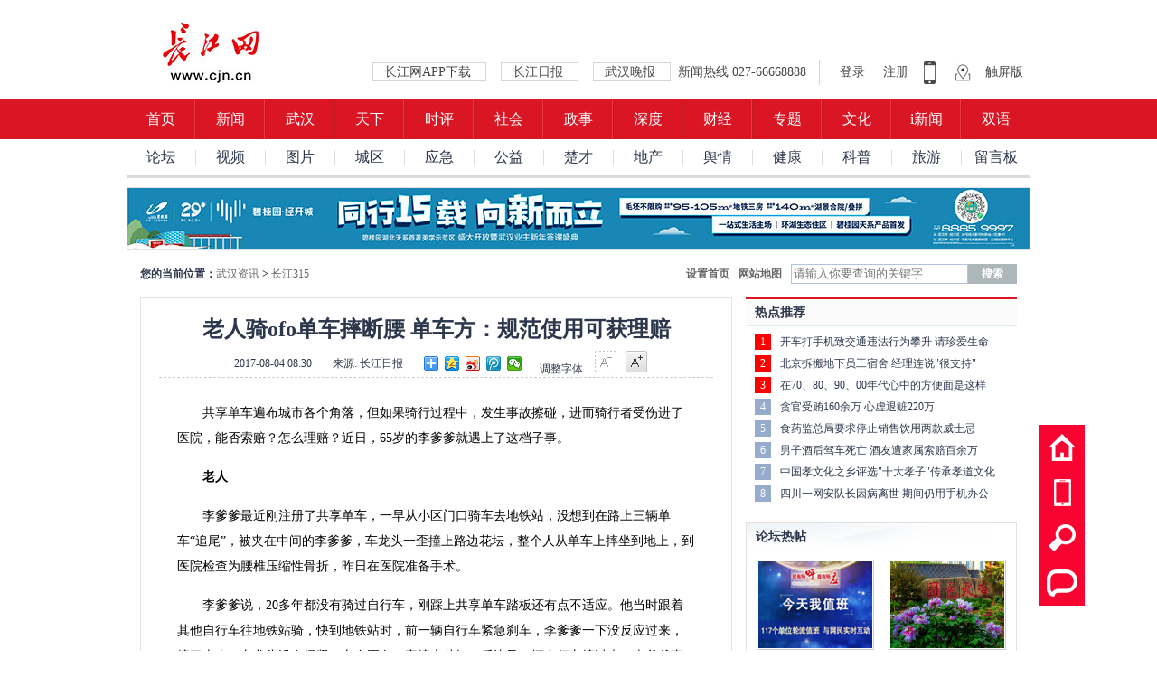

--- FILE ---
content_type: text/html
request_url: http://zx.cjn.cn/cj315/201708/t3047078.htm
body_size: 14106
content:
<!doctype html>
<html>
<head>
<meta charset="utf-8">
<title>老人骑ofo单车摔断腰 单车方：规范使用可获理赔_长江315_武汉资讯_长江网_cjn.cn</title>
<META NAME="Keywords" CONTENT="" />
<META NAME="Description" CONTENT="老人骑ofo单车摔断腰 单车方：规范使用可获理赔 共享单车遍布城市各个角落，但如果骑行过程中，发生事故擦碰，进而骑行者受伤进了医院，能否索赔？怎么理赔？近日，65岁的李爹爹就遇上了这档子事。" />
<meta name="viewport" content="width=1000" />
<link rel="shortcut icon" href="http://www.cjn.cn/favicon.ico" />
<link rel="stylesheet"  href="http://img.cjn.cn/2013cjn/pub/css/quanju.css" type="text/css" media="all" />
<link rel="stylesheet"  href="http://img.cjn.cn/2013cjn/pc/css/pc.css" type="text/css" media="all" />
<link rel="stylesheet"  href="http://img.cjn.cn/2017cjn/page/2017cjn/css/pub.css" type="text/css" media="all"/>
<link rel="stylesheet"  href="http://img.cjn.cn/2013cjn/pc/css/list.css" type="text/css" media="all" />
<!--[if lt IE 9]>
<script src="http://img.cjn.cn/2013cjn/pub/js/html5.js"></script>
<![endif]-->
<script type="text/javascript" src="http://img.cjn.cn/2013cjn/pub/js/jquery.min.js"></script>
<script src="http://img.cjn.cn/2013cjn/pc/js/jquery.SuperSlide.2.1.1.js" type="text/javascript"></script>
<script type="text/javascript" src="//img.cjn.cn/static/js/jweixin-1.4.0.js"></script>
<script type="text/javascript">
function createPageHTML(_nPageCount, _nCurrIndex, _sPageName, _sPageExt){
var PageStart;
var PageEnd;
if(_nPageCount == null || _nPageCount<=1){
return;
}
var nCurrIndex = _nCurrIndex || 0;
if(nCurrIndex == 0)
{
document.write("<span class='nopage'>首页</span>&nbsp;");
document.write("<span class='nopage qt'>上一页</span>&nbsp;");
document.write("<span class='nopage'>1</span>&nbsp;");
}
else
{
document.write("<span class='pagebar'><a href=\""+_sPageName+"."+_sPageExt+"\">首页</a></span>&nbsp;");
if(nCurrIndex==1)
{
document.write("<span class='pagebar qt'><a href=\""+_sPageName+"."+_sPageExt+"\">上一页</a></span>&nbsp;");
}
else
{
document.write("<span class='pagebar qt'><a href=\""+_sPageName+"_"+(nCurrIndex-1)+"."+_sPageExt+"\">上一页</a></span>&nbsp;");
}
if(_nPageCount>9&&nCurrIndex>4)
{								
}
else
{
document.write("<span class='pagebar'><a href=\""+_sPageName+"."+_sPageExt+"\">1</a></span>&nbsp;");
}
}
if(_nPageCount>5)
{
PageStart = nCurrIndex-3;
if((nCurrIndex-3)<1)PageStart = 1;
if((nCurrIndex+4)>_nPageCount) PageStart = _nPageCount-5;
PageEnd = PageStart +5;
}
else
{
PageStart = 1;
PageEnd = _nPageCount;
}
for(var i=PageStart; i<PageEnd+1; i++){
if(nCurrIndex == i){
document.write("<span class='nopage'>"+(i+1) + "</span>&nbsp;");
}
else{ 
if(i == _nPageCount)
document.write("<span class='pagebar'><a href=\"http://bbs.cjn.cn\" target=\"_blank\">"+(_nPageCount+1)+"</a></span>&nbsp;");
else
document.write("<span class='pagebar'><a href=\""+_sPageName+"_" + i + "."+_sPageExt+"\">"+(i+1)+"</a></span>&nbsp;");
}
}

if(nCurrIndex<_nPageCount-1)
{
document.write("<span class='pagebar nt'><a href=\""+_sPageName+"_"+(nCurrIndex+1)+"."+_sPageExt+"\">下一页</a></span>&nbsp;");
document.write("<span class='pagebar'><a href=\""+_sPageName+"_"+(_nPageCount-1)+"."+_sPageExt+"\">尾页</a></span>&nbsp;");
}
else{
if(nCurrIndex == _nPageCount-1){
document.write("<span class='pagebar nt'><a href=\"http://bbs.cjn.cn\" target=\"_blank\">下一页</a></span>&nbsp;");
document.write("<span class='pagebar'><a href=\""+_sPageName+"_"+(_nPageCount-1)+"."+_sPageExt+"\">尾页</a></span>&nbsp;");
}
else
{
document.write("<span class='nopage nt'>下一页</span>&nbsp;");
document.write("<span class='nopage'>尾页</span>");
}
}
}
</script>
</head>
<body>
<!--页面-->
<div id="container"> 
<!--广告998-->

<!--/广告998-->
<header>
  <div class="logo main clearfix" style="position:relative;">
    <a href="http://www.cjn.cn" style="
    display: block;
    position: absolute;
    width: 195px;
    height: 77px;
    left: -8px;
    top: 21px;
"></a>
    <a class="fr" href="http://3g.cjn.cn/touch/">触屏版</a>
    <div class="ico fr">
      <a href="http://img.cjn.cn/2021cjn/cjnapp/" target="_blank">
        <img src="http://img.cjn.cn/2017cjn/page/2017cjn/sucai/ico_tel.jpg" />
      </a>
      <!--<a>
        <img src="http://img.cjn.cn/2017cjn/page/2017cjn/sucai/ico_search.jpg"  />
      </a>-->
      <a href="http://www.cjn.cn/contact.html" target="_blank">
        <img src="http://img.cjn.cn/2017cjn/page/2017cjn/sucai/ico_pos.jpg"  />
      </a>
    </div>
    <div class="login fr">
      <a href="http://bbs.cjn.cn/forum.php" target="_blank">
        登录
      </a>
      <a href="http://bbs.cjn.cn/member.php?mod=register" target="_blank">
        注册
      </a>
    </div>
    <div class="head_link fr">
      <!--<a class="red" href="http://e.cjn.cn/" target="_blank">
        数字报
      </a>-->
      <a class="a_news" href="http://img.cjn.cn/2021cjn/cjnapp/" target="_blank">
        长江网APP下载
      </a>
      <a class="a_news" href="http://cjrb.cjn.cn/" target="_blank">
        长江日报
      </a>
      <a class="a_news" href="http://whwb.cjn.cn/" target="_blank">
        武汉晚报
      </a>
      <!--<a class="a_news" href="http://whcb.cjn.cn/" target="_blank">
        武汉晨报
      </a>-->
      新闻热线  027-66668888
    </div>
  </div>
  <nav>
    <ul class="main clearfix">
      <li style="border-left-width: 0">
        <a href="http://www.cjn.cn/" >
          首页
        </a>
      </li>
      <li>
        <a href="http://news.cjn.cn/" target="_blank">
          新闻
        </a>
      </li>
      <li>
        <a href="http://news.cjn.cn/sywh/" target="_blank">
          武汉
        </a>
      </li>
      <li>
        <a href="http://news.cjn.cn/gnxw/" target="_blank">
          天下
        </a>
      </li>
      <li>
        <a href="http://cjsp.cjn.cn/" target="_blank">
          时评
        </a>
      </li>
      <li>
        <a href="http://news.cjn.cn/shxw/" target="_blank">
          社会
        </a>
      </li>
      <li>
        <a href="http://www.cjn.cn/zhengshi/" target="_blank">
          政事
        </a>
      </li>
      <li>
        <a href="http://www.cjn.cn/sd/" target="_blank">
          深度
        </a>
      </li>
      <li>
        <a href="http://finance.cjn.cn/" target="_blank">
          财经
        </a>
      </li>
      <li>
        <a href="http://news.cjn.cn/jczt/index.htm" target="_blank">
          专题
        </a>
      </li>
      <li>
        <a href="http://wenhua.cjn.cn/" target="_blank">
          文化
        </a>
      </li>
      <!--<li>
        <a href="http://wenhua.cjn.cn/" target="_blank">
          读+
        </a>
      </li>-->
      <li>
        <a href="http://news.cjn.cn/inews/" target="_blank">
          i新闻
        </a>
      </li>
      <li style="border-right-width: 0">
        <a href="" target="_blank">
          双语
        </a>
      </li>
    </ul>
  </nav>
  <div class="sub_nav main">
    <ul class="main clearfix">
      <li style="border-left-width: 0">
        <a href="http://bbs.cjn.cn/" target="_blank">
          论坛
        </a>
      </li>
      <li>
        <a href="http://video.cjn.cn/" target="_blank">
          视频
        </a>
      </li>
      <li>
        <a href="http://pic.cjn.cn/tplh/" target="_blank">
          图片
        </a>
      </li>
      <li>
        <a href="http://jiangxia.cjn.cn/" target="_blank">
          城区
        </a>
      </li>
      <li>
        <!--<a href="http://huanbao.cjn.cn/" target="_blank">
          环保
        </a>-->
        <a href="http://zt.cjn.cn/zt2019/whyj/" target="_blank">
          应急
        </a>
      </li>
      <li>
        <a href="http://www.cjn.cn/gy/" target="_blank">
          公益
        </a>
      </li>
      <!--<li>
        <a href="http://www.cjn.cn/qc_15007/" target="_blank">
          青春
        </a>
      </li>-->
      <li>
        <a target="_blank">
          楚才
        </a>
      </li>
      <li>
        <a href="http://fc.cjn.cn/" target="_blank">
          地产
        </a>
      </li>
      <li>
        <a href="http://yuqing.cjn.cn/" target="_blank">
          舆情
        </a>
      </li>
      <li>
        <a href="http://zx.cjn.cn/jkpd/" target="_blank">
          健康
        </a>
      </li>
      <li>
        <a href="http://kp.cjn.cn/" target="_blank">
          科普
        </a>
      </li>
      <li>
        <a href="http://zx.cjn.cn/whyw/" target="_blank">
          旅游
        </a>
      </li>
      <li>
        <a href="http://wsqzgzb.cjn.cn/" target="_blank">
          留言板
        </a>
      </li>
    </ul>
  </div>
</header>

<div class="clearfix h10"></div>
<div class="ad_top">
</div>
<script>
  $(function(){
  	var $ad_top_html=$(".ad_top").html();
  	$(".ad_top").remove();
  	$("#container").prepend($ad_top_html);
  })
</script>
<!--<aside class="sidebar art-ad">
<ul class="bd">
<li><a href="https://mp.weixin.qq.com/s?__biz=MjM5OTA4ODAwNA==&mid=2655194911&idx=1&sn=9002f8595b3fd69625a2b2ba9f1fdc93&chksm=bd7775f48a00fce229de4e3d80d7b368bd59a07e5c9d0b3a1d7a170ebb987564f63fdcbb2176&mpshare=1&scene=23&srcid=03122MaYMWSdtkSd8wJzBlmR#rd" target="_blank"><img src="http://img.cjn.cn/2019cjn/ad/20190312160126.jpg" width="950" height="68"></a></li>
</ul>
</aside>-->
<!--<div class="clearfix h15"></div>
内页导航下第二行广告
<aside class="sidebar art-ad">
<ul class="bd">
<li><a href="http://ctdsb.cnhubei.com/HTML/ctdsb/20171010/ctdsb3180718.html" target="_blank"><img src="http://img.cjn.cn/2018cjn/ad/xhbx_ad.jpg" width="100%"></a></li>
</ul>
</aside>

<aside class="sidebar art-ad">
<ul class="bd">
<li><a target="_blank"><img src="http://img.cjn.cn/2019cjn/ad/jinkead.jpg" width="998" height="68"></a></li>
</ul>
</aside>
<aside class="sidebar art-ad">
<ul class="bd">
<li><a target="_blank"><img src="http://img.cjn.cn/2019cjn/ad/xyad.jpg" width="998" height="68"></a></li>
<li><a target="_blank"><img src="http://img.cjn.cn/2019cjn/ad/hdyhggad.jpg" width="998" height="68"></a></li>
</ul>
</aside>
<aside class="sidebar art-ad">
<ul class="bd">
<li><a target="_blank"><img src="http://img.cjn.cn/2019cjn/ad/xhbxad2.jpg" width="998" height="68"></a></li>
</ul>
</aside>
<aside class="sidebar art-ad">
<ul class="bd">
<li><a target="_blank"><img src="http://img.cjn.cn/2021cjn/ad/bgystcad.jpg" width="998" height="68"></a></li>
</ul>
</aside>
<aside class="sidebar art-ad">
<ul class="bd">
<li><a target="_blank"><img src="http://img.cjn.cn/2021cjn/ad/bgyjcjad.jpg" width="998" height="68"></a></li>
</ul>
</aside>-->
<aside class="sidebar art-ad">
<ul class="bd">
<li><a target="_blank"><img src="http://img.cjn.cn/2021cjn/img/bgy4.jpg" width="998" height="68"></a></li>
</ul>
</aside>
<div class="clearfix h15"></div>
<!--内容-->
<div id="art-index"> 
<!--位置介绍-->
<div class="map-index">
<h2>您的当前位置：<a href="../../" target="_blank" title="武汉资讯" class="CurrChnlCls">武汉资讯</a>&nbsp;>&nbsp;<a href="../" target="_blank" title="长江315" class="CurrChnlCls">长江315</a></h2>
<a class="seach">搜索</a>
<input class="cjn-seach" placeholder="请输入你要查询的关键字" x-webkit-speech="" speech="">
<a class="cjn-map" href="http://www.cjn.cn/sitemap.html" target="_blank" title="长江网地图">网站地图</a>
<a class="cjn-index" href="http://www.cjn.cn/homepage/">设置首页</a>
</div>
<!--/位置介绍-->
<div class="clearfix h15"></div>
<!--左侧-->
<section id="main-content">
<div class="make"> 
<!--文章细览-->
<article>
<h1 class="art-title">老人骑ofo单车摔断腰 单车方：规范使用可获理赔</h1>
<!--文章相关-->
<div class="art-meta"> <span class="pub-time">2017-08-04 08:30</span> <span class="sour">来源: 长江日报</span>
<!--分享-->
<div class="bdsharebuttonbox"><a href="#" class="bds_more" data-cmd="more"></a><a href="#" class="bds_qzone" data-cmd="qzone" title="分享到QQ空间"></a><a href="#" class="bds_tsina" data-cmd="tsina" title="分享到新浪微博"></a><a href="#" class="bds_tqq" data-cmd="tqq" title="分享到腾讯微博"></a><a href="#" class="bds_weixin" data-cmd="weixin" title="分享到微信"></a></div>
<script>window._bd_share_config={"common":{"bdSnsKey":{},"bdText":"","bdMini":"2","bdMiniList":false,"bdPic":"","bdStyle":"0","bdSize":"16"},"share":{}};with(document)0[(getElementsByTagName('head')[0]||body).appendChild(createElement('script')).src='http://bdimg.share.baidu.com/static/api/js/share.js?v=89860593.js?cdnversion='+~(-new Date()/36e5)];</script>
<!--/分享-->
<!--字体-->
<span class="font">调整字体 <a class="f-b on"></a><a class="f-a"></a></span>
</div>
<!--/文章相关-->
<!--<div class="clearfix h10"></div>
<div id="bd-810242">正在读取中...</div>-->
<!--文章内容-->
<div class="art-main"> 
<!--contstart-->
<DIV class='TRS_Editor'>
<p>　　共享单车遍布城市各个角落，但如果骑行过程中，发生事故擦碰，进而骑行者受伤进了医院，能否索赔？怎么理赔？近日，65岁的李爹爹就遇上了这档子事。</p>
<p>　　<strong>老人</strong></p>
<p>　　李爹爹最近刚注册了共享单车，一早从小区门口骑车去地铁站，没想到在路上三辆单车“追尾”，被夹在中间的李爹爹，车龙头一歪撞上路边花坛，整个人从单车上摔坐到地上，到医院检查为腰椎压缩性骨折，昨日在医院准备手术。</p>
<p>　　李爹爹说，20多年都没有骑过自行车，刚踩上共享单车踏板还有点不适应。他当时跟着其他自行车往地铁站骑，快到地铁站时，前一辆自行车紧急刹车，李爹爹一下没反应过来，撞了上去，车龙头没有握紧，车身歪向一旁撞上花坛，后边又一辆自行车撞过来，李爹爹直接从车上摔下来硬生生坐到地上，腰疼得不能动。在路人帮助下，李爹爹被送到市四医院，经脊柱外科医生检查诊断为腰椎压缩性骨折。</p>
<p>　　<strong>共享单车方：规范使用可获理赔</strong></p>
<p>　　针对李爹爹的情况，武汉多家共享单车相关负责人表示，市民出现类似情况，都需要保证自身是在规范使用共享单车的情况下才可以获得理赔。相关程序，需要当事人与企业取得联系后，由专业的工作人员介入调查。</p>
<p>　　ofo小黄车武汉公司负责人说，在ofo共享单车的APP上都有用户权利义务的详细规则，每位用户注册时都应该仔细阅读。ofo小黄车目前用户年龄控制在12岁到65岁之间，提醒每一位用户都要安全用车。</p>
<p>　　摩拜单车目前禁止12岁以下儿童骑行，对年龄上限没有限制。摩拜单车武汉地区负责人说，用户在使用前，应根据自己的身体和精神状态，结合天气等因素综合考虑，尤其是老年群体，或遇雨雪、大风等恶劣天气时，更应慎重。用户在骑行时，须严格遵守交通法规，以保障人身安全。</p>
<p>　　摩拜单车武汉公司负责人向记者介绍，目前一些市民使用共享单车时并不规范和文明，如使用非本人实名注册的账户开锁骑行，有闯红灯、逆行等违反交通规则的行为，或将幼儿放置车篮中、载人骑行，甚至改装车辆、加装座椅等等，相关行为引发的事故危险，无法列入保险赔偿之列。</p>
<p>　　<strong>链接&gt;&gt;&gt;&nbsp;律师：先取证再打客服电话</strong></p>
<p>　　湖北华徽律师事务所汪明律师建议，市民使用共享单车骑行发生事故后，无论是否为规范性骑车，都务必首先进行现场取证，可以通过拍照、录像等方式记录下事故发生现场的情况。说到底，在道路上骑行共享单车发生的事故，同样隶属于交通事故，只不过事故车辆并非机动车，所以也应该参考交通事故的处理方式。建议市民优先向交警报警，之后再拨打各个共享单车企业的客服电话。</p>
<p align="right">责编：柳昕</p>
</DIV>
<!--contend--> 
</div>
<!--/文章内容--> 
</article>
<!--/文章细览-->
<!--分页-->
<div class="page">
<script type="text/javascript">createPageHTML(1, 0, "t3047078", "htm")</script>
</div>
<!--/分页-->
<div class="clearfix h10"></div>
<!--<div class="clearfix h10"></div>
<div class="sidebar">
<ul class="bd">
<li><a href="http://bbs.cjn.cn/read.php?tid-21768521.html" target="_blank"><img src="http://img.cjn.cn/2015cjn/ad/201506171146.jpg" width="610" height="90"/></a></li>
</ul>
</div>-->
<!-- 荐新闻 
<div class="clearfix h10"></div>
<div class="clearfix">
<div id="tuijian_div" style="width:152px;height:81px;float:right"></div>
</div>
<script>
var linkurl = encodeURI(window.location.href);
$("#tuijian_div").prepend("<iframe id='MyFrame' name='main' src='http://jnews.cjn.cn/?s=/Home/Recommend&url="+linkurl+"' frameborder='No' width='152' scrolling='no' height='81'></iframe>");
</script>
/荐新闻 -->
<!-- 微博分享 -->
<div class="clearfix h10"></div>
<div class="clearfix">
<div id="weixinfenx_div" style="width:152px;height:155px;float:right;color:#777;font-size:12px;line-height:20px;text-align:center">
扫二维码上长江网移动端
<img src="http://img.cjn.cn/2017cjn/ad/ma_ad.jpg" width="80%"/>
</div>
</div>
<script>
var linkurl = encodeURI(window.location.href);
//$("#weixinfenx_div").append("<img src='qrcode.php?url=http://3g.cjn.cn/touch/content.php?url="+linkurl+"'  width='100'  height='100'></iframe>");
</script>
<!-- /微博分享 -->
<!--友荐-->
<div class="ujian"> 
<!-- UJian Button BEGIN
<div class="ujian-hook"></div>
<script type="text/javascript">var ujian_config = {num:4};</script> 
 
<a href="" style="border:0;"><img src="" alt="友荐云推荐"></a> 
UJian Button END --> 
</div>
<!--/友荐-->
<!--<div id="bd-810253">正在读取中...</div>-->
<!--广告611*80-->
<!--
<div class="sidebar">
<ul class="bd">
<li><a href="http://mp.weixin.qq.com/s?__biz=MzA4ODAwNzExNA==&mid=205919096&idx=1&sn=e05bc8c3f13bf1d37a94583fa36fd62d#rd" target="_blank"><img src="http://img.cjn.cn/2015cjn/ad/news-150403-610-90.jpg" width="610" height="90"/></a></li>
</ul>
</div>
-->
<div class="clearfix h10"></div>
<!--分享2-->
<div class="fx2">
<div class="bshare-custom">
<div class="bsPromo bsPromo2"></div>分享到: <a class="bshare-sinaminiblog" title="分享到新浪微博" href="javascript:void(0);"></a><a class="bshare-qzone" title="分享到QQ空间" href="javascript:void(0);" buttonindex="0"></a><a class="bshare-renren" title="分享到人人网" href="javascript:void(0);" buttonindex="0"></a><a class="bshare-qqmb" title="分享到腾讯微博" href="javascript:void(0);" buttonindex="0"></a><a class="bshare-douban" title="分享到豆瓣" href="javascript:void(0);" buttonindex="0"></a><a class="bshare-feixin" title="分享到飞信" href="javascript:void(0);"></a><a class="bshare-more bshare-more-icon more-style-addthis" title="更多平台" buttonindex="0"></a><span style="float: none;" class="BSHARE_COUNT bshare-share-count">0</span></div>
</div>
<!--/分享2-->
<div class="clearfix h10"></div>
<!--相关-->
<div class="art-xg">
<h3>相关阅读</h3>
<ul class="lb">

</ul>
</div>
<!--/相关-->
<div class="clearfix h10"></div>
<!--广告611*80
<div class="sidebar">
<ul class="bd">
<li><a href="http://www.whyestar.com/subject/yx_meidusha/#cjw" target="_blank"><img src="http://img.cjn.cn/2014cjn/ad/zx.jpg" width="611" height="90"/></a></li>
</ul>
</div>
<div class="clearfix h10"></div>-->
<!--留言-->
<!--<div id="liuyan"></div>-->
<!--/留言-->
<!--<div class="clearfix h10"></div>
<div id="bd-810309">正在读取中...</div>-->
</div>
<div class="clearfix h15"></div>
<div style="margin:0 0 15px;text-align:center"><img src="http://wsqzgzb.cjn.cn/html/wqgzb/ad/bmzwfbptad.gif"/></div>
<!--TAB-->
<div class="art-tab-h3 art-tab-t2">
<hgroup class="hd">
<h3><a href="http://wenhua.cjn.cn/whxw/" target="_blank" title="文娱">文化</a><a href="http://news.cjn.cn/shxw/" target="_blank" title="社会">社会</a></h3>
<h3><a href="http://finance.cjn.cn" target="_blank" title="财经">财经</a><a href="http://zx.cjn.cn/jkpd/" target="_blank" title="健康">健康</a></h3>
<h3><a href="http://zx.cjn.cn/whyw/" target="_blank" title="旅游">旅游</a><a href="http://www.cjn.cn/qc_15007/" target="_blank" title="青春">青春</a></h3>
</hgroup>
<div class="art-tab-con">
<div class="bd">
<div class="art-tab-li">
<div class="ul-bor">
<ul class="img">

<a href='http://wenhua.cjn.cn/whxw/202101/t3773738.htm' target="_blank" title='文物回家，是归途也是征途'><img data-src='http://wenhua.cjn.cn/whxw/202101/W020210115292651320966.jpeg' alt='文物回家，是归途也是征途' width="196" height="146" class="jz pic-title"></a>

</ul>
<ul class="lb">

<li class="up"><a href="http://wenhua.cjn.cn/whxw/202102/t3789508.htm" target="_blank" title="票房破百亿创纪录！2021年春节电影新飞跃">票房破百亿创纪录！2021年春节电影新飞跃</a></li>


<li><a href="http://wenhua.cjn.cn/whxw/202102/t3786003.htm" target="_blank" title="不断推动文化和旅游发展迈上新台阶">不断推动文化和旅游发展迈上新台阶</a></li>

<li><a href="http://wenhua.cjn.cn/whxw/202102/t3784193.htm" target="_blank" title="“春节档”归来！让“就地过年”在光影中更精彩">“春节档”归来！让“就地过年”在光影中更精彩</a></li>

<li><a href="http://wenhua.cjn.cn/whxw/202101/t3782030.htm" target="_blank" title="尊重艺术规律 壮大主流声音">尊重艺术规律 壮大主流声音</a></li>

<li><a href="http://wenhua.cjn.cn/whxw/202101/t3767878.htm" target="_blank" title="新年新气象！多彩文化活动“点亮”假期">新年新气象！多彩文化活动“点亮”假期</a></li>

</ul>
</div>
<div>
<ul class="img">

<a href='http://news.cjn.cn/shxw/202211/t4348515.htm' target="_blank" title='特警父亲就是偶像，游泳健将圆梦成了女特警'><img data-src='http://news.cjn.cn/shxw/202211/W020221119753439425502.jpg' alt='特警父亲就是偶像，游泳健将圆梦成了女特警' width="196" height="146" class="jz pic-title"></a>

</ul>
<ul class="lb">

<li class="up"><a href="http://news.cjn.cn/shxw/202211/t4347188.htm" target="_blank" title="遛狗不牵绳致路人摔倒，赔9000元！">遛狗不牵绳致路人摔倒，赔9000元！</a></li>


<li><a href="http://news.cjn.cn/shxw/202211/t4346491.htm" target="_blank" title="办结率100%！武汉公安今年办理群众诉求12万余件">办结率100%！武汉公安今年办理群众诉求12万余件</a></li>

<li><a href="http://news.cjn.cn/shxw/202211/t4346425.htm" target="_blank" title="4名少年入室盗窃，家长同收法院“家庭教育指导令”">4名少年入室盗窃，家长同收法院“家庭教育指导令”</a></li>

<li><a href="http://news.cjn.cn/shxw/202211/t4346368.htm" target="_blank" title="警察出警调解家庭纠纷，意外撞进假币制造现场">警察出警调解家庭纠纷，意外撞进假币制造现场</a></li>

<li><a href="http://news.cjn.cn/shxw/202211/t4345235.htm" target="_blank" title="武警部队党委政法委、政治工作部下发《决定》，开展向“见义勇为勇士”李林雨同志学习活动">武警部队党委政法委、政治工作部下发《决定》，开展向“见义勇为勇士”李林雨同志学习活动</a></li>

</ul>
</div>
</div>
<div class="art-tab-li">
<div class="ul-bor">
<ul class="img">

<a href='http://finance.cjn.cn/syfb/202106/t3838849.htm' target="_blank" title='武汉真金白银支持企业闯滩资本市场'><img data-src='http://finance.cjn.cn/syfb/202106/W020210626363878321825.jpeg' alt='武汉真金白银支持企业闯滩资本市场' width="196" height="146" class="jz pic-title"></a>

</ul>
<ul class="lb">

<li class="up"><a href="http://finance.cjn.cn/syfb/202106/t3838892.htm" target="_blank" title="好消息！ATM跨行取现手续费降了">好消息！ATM跨行取现手续费降了</a></li>


<li><a href="http://finance.cjn.cn/syfb/202106/t3838850.htm" target="_blank" title="武汉科技金融发展位列全国第七">武汉科技金融发展位列全国第七</a></li>

<li><a href="http://finance.cjn.cn/syfb/202106/t3835379.htm" target="_blank" title="提醒！即将截止，这笔钱抓紧退">提醒！即将截止，这笔钱抓紧退</a></li>

<li><a href="http://finance.cjn.cn/syfb/202105/t3829583.htm" target="_blank" title="卖理财产品，这18条“禁令”不能碰">卖理财产品，这18条“禁令”不能碰</a></li>

<li><a href="http://finance.cjn.cn/syfb/202105/t3829088.htm" target="_blank" title="上汽通用在汉建纯电动汽车平台">上汽通用在汉建纯电动汽车平台</a></li>

</ul>
</div>
<div>
<ul class="img">

<a href='http://zx.cjn.cn/syjk/202112/t3884962.htm' target="_blank" title='音乐治疗进病房 武汉市中心医院肿瘤科病房开展“音乐疗愈”活动'><img data-src='http://zx.cjn.cn/syjk/202112/W020211222760288376957.jpg' alt='音乐治疗进病房 武汉市中心医院肿瘤科病房开展“音乐疗愈”活动' width="196" height="146" class="jz pic-title"></a>

</ul>
<ul class="lb">

<li class="up"><a href="http://zx.cjn.cn/syjk/202111/t3873584.htm" target="_blank" title="接受监督、全力改进，这家医院有了“社会监督员”">接受监督、全力改进，这家医院有了“社会</a></li>


<li><a href="http://zx.cjn.cn/syjk/202111/t3873525.htm" target="_blank" title="“膏方节”来了！记者实地探访市武昌医院，了解独特魅力">“膏方节”来了！记者实地探访市武昌医院，了解独特魅力</a></li>

<li><a href="http://zx.cjn.cn/syjk/202111/t3870676.htm" target="_blank" title="让孩子养成正确洗手的好习惯">让孩子养成正确洗手的好习惯</a></li>

<li><a href="http://zx.cjn.cn/syjk/202111/t3870678.htm" target="_blank" title="流感≠普通感冒，硬扛后果很严重">流感≠普通感冒，硬扛后果很严重</a></li>

<li><a href="http://zx.cjn.cn/syjk/202110/t3865179.htm" target="_blank" title="查出肺结节莫惊慌">查出肺结节莫惊慌</a></li>

</ul>
</div>
</div>
<div class="art-tab-li">
<div class="ul-bor">
<ul class="img">

<a href='http://zx.cjn.cn/whyw/ywsyfb/202112/t3885894.htm' target="_blank" title='编钟与钢琴同台演出，这场音乐会值得期待！'><img data-src='http://zx.cjn.cn/whyw/ywsyfb/202112/W020211227782131154178.jpg' alt='编钟与钢琴同台演出，这场音乐会值得期待！' width="196" height="146" class="jz pic-title"></a>

</ul>
<ul class="lb">

<li class="up"><a href="http://zx.cjn.cn/whyw/ywsyfb/202112/t3885399.htm" target="_blank" title="“2021武汉最具人气文化场馆TOP20”">“2021武汉最具人气文化场馆TOP20”</a></li>


<li><a href="http://zx.cjn.cn/whyw/ywsyfb/202112/t3885398.htm" target="_blank" title="《武汉文化场馆概览》正式发布！">《武汉文化场馆概览》正式发布！</a></li>

<li><a href="http://zx.cjn.cn/whyw/ywsyfb/202111/t3876135.htm" target="_blank" title="湖北省图书馆首家城市书房正式揭牌">湖北省图书馆首家城市书房正式揭牌</a></li>

<li><a href="http://zx.cjn.cn/whyw/ywsyfb/202111/t3870679.htm" target="_blank" title="就在明天，4000万文旅消费券开抢！">就在明天，4000万文旅消费券开抢！</a></li>

<li><a href="http://zx.cjn.cn/whyw/ywsyfb/202111/t3870677.htm" target="_blank" title="武汉20处红色建筑，藏着珍贵记忆">武汉20处红色建筑，藏着珍贵记忆</a></li>

</ul>
</div>
<div>
<ul class="img">

<a href='http://www.cjn.cn/qc_15007/202108/t3849895.htm' target="_blank" title='下沉党员“把门”'><img data-src='http://www.cjn.cn/qc_15007/202108/W020210810861844497565.jpg' alt='下沉党员“把门”' width="196" height="146" class="jz pic-title"></a>

</ul>
<ul class="lb">

<li class="up"><a href="http://news.cjn.cn/sywh/202108/t3848381.htm?spm=zm1066-001.0.0.1.2KjZcS" target="_blank" title="为送冰者点赞">为送冰者点赞</a></li>


<li><a href="http://www.cjn.cn/qc_15007/202107/t3842341.htm" target="_blank" title="少年武术练起来">少年武术练起来</a></li>

<li><a href="http://news.cjn.cn/sywh/202108/t3848395.htm?spm=zm1066-001.0.0.1.2KjZcS" target="_blank" title="你认真的眼神，让我觉得武汉一定行！">你认真的眼神，让我觉得武汉一定行！</a></li>

<li><a href="http://www.cjn.cn/qc_15007/202106/t3838852.htm" target="_blank" title="毕业时刻，拍拍拍">毕业时刻，拍拍拍</a></li>

<li><a href="http://www.cjn.cn/qc_15007/202106/t3838236.htm" target="_blank" title="中国航天员水下训练大片，超燃！">中国航天员水下训练大片，超燃！</a></li>

</ul>
</div>
</div>
</div>
</div>
</div>
<!--/TAB-->
</section>
<!--/左侧--> 
<!--右侧-->
<aside id="sub-content"> 
<!--热点推荐-->
<div class="cjn-rdtj art-t1">
<h3><!--<a href="http://news.cjn.cn/djak/" target="_blank" title="热点推荐">--><a>热点推荐</a></h3>
<ol>

<li><a href="http://news.cjn.cn/djak/201711/t3111013.htm" target="_blank" title="开车打手机致交通违法行为攀升 请珍爱生命">开车打手机致交通违法行为攀升 请珍爱生命</a></li>

<li><a href="http://news.cjn.cn/djak/201711/t3111012.htm" target="_blank" title="北京拆搬地下员工宿舍 经理连说&quot;很支持&quot;">北京拆搬地下员工宿舍 经理连说"很支持"</a></li>

<li><a href="http://news.cjn.cn/djak/201711/t3111011.htm" target="_blank" title="在70、80、90、00年代心中的方便面是这样">在70、80、90、00年代心中的方便面是这样</a></li>

<li><a href="http://news.cjn.cn/djak/201711/t3111010.htm" target="_blank" title="贪官受贿160余万 心虚退赃220万">贪官受贿160余万 心虚退赃220万</a></li>

<li><a href="http://news.cjn.cn/djak/201711/t3111008.htm" target="_blank" title="食药监总局要求停止销售饮用两款威士忌">食药监总局要求停止销售饮用两款威士忌</a></li>

<li><a href="http://news.cjn.cn/djak/201711/t3111007.htm" target="_blank" title="男子酒后驾车死亡 酒友遭家属索赔百余万">男子酒后驾车死亡 酒友遭家属索赔百余万</a></li>

<li><a href="http://news.cjn.cn/djak/201711/t3111006.htm" target="_blank" title="中国孝文化之乡评选&quot;十大孝子&quot;传承孝道文化">中国孝文化之乡评选"十大孝子"传承孝道文化</a></li>

<li><a href="http://news.cjn.cn/shxw/201710/t3086931.htm" target="_blank" title="四川一网安队长因病离世 期间仍用手机办公">四川一网安队长因病离世 期间仍用手机办公</a></li>

</ol>
</div>
<!--/热点推荐-->
<!--
<div class="clearfix h15"></div>
<div class="sidebar">
<ul class="bd">
<li><a href="http://116.90.87.132/survey/clickAction!click?ap_id=8519&url=url" target="_blank" ><img data-src="http://img.cjn.cn/2016cjn/ad/sanxing_ad.jpg" width="298" height="250" /></a></li>
</ul>
</div>
-->
<!-- 广告 -->
<!--<a><img src="http://img.cjn.cn/2017cjn/ad/ct_ad.jpg" width="300" height="80"/></a> -->
<!-- /广告 -->
<div class="clearfix h15"></div>
<!--论坛热帖-->
<div class="bbs-rt art-t2">
<h2><a href="http://bbs.cjn.cn/" target="_blank" title="武汉论坛">论坛热帖</a></h2>
<ol class="bbs-rt-img list-cn">

<li><a href='http://bbs.cjn.cn/forum.php?mod=forumdisplay&fid=416' target="_blank" title='每日在线轮值'><img src='http://news.cjn.cn/xlt/201805/W020180530565462951139.jpg' alt='每日在线轮值' width="126" height="96" class="jz"></a><p><a href="http://bbs.cjn.cn/forum.php?mod=forumdisplay&fid=416" target="_blank" title="每日在线轮值">每日在线轮值</a></p>
</li>

<li><a href='http://bbs.cjn.cn/forum.php?mod=viewthread&tid=23064935&extra=' target="_blank" title='花中之王'><img src='http://news.cjn.cn/xlt/202004/W020200418308528412813.jpg' alt='花中之王' width="126" height="96" class="jz"></a><p><a href="http://bbs.cjn.cn/forum.php?mod=viewthread&tid=23064935&extra=" target="_blank" title="花中之王">花中之王</a></p>
</li>

</ol>
<ol class="bbs-rt-txt lb">

<li><a href="http://bbs.cjn.cn/forum.php?mod=viewthread&tid=23064890&extra=" target="_blank" title="鹅卵石景观欣赏">鹅卵石景观欣赏</a></li>

<li><a href="http://bbs.cjn.cn/forum.php?mod=viewthread&tid=23064912&extra=" target="_blank" title="词五首.山水风物赞">词五首.山水风物赞</a></li>

<li><a href="http://bbs.cjn.cn/forum.php?mod=viewthread&tid=23064569&extra=" target="_blank" title="早点不单调">早点不单调</a></li>

<li><a href="http://bbs.cjn.cn/forum.php?mod=viewthread&tid=23064535&extra=" target="_blank" title="小区拍到一只红尾鸲鸟">小区拍到一只红尾鸲鸟</a></li>

<li><a href="http://bbs.cjn.cn/forum.php?mod=viewthread&tid=23064552&extra=" target="_blank" title="三月桃花开">三月桃花开</a></li>

<li><a href="http://bbs.cjn.cn/thread-23064326-1-1.html" target="_blank" title="想坐上轮渡看武汉">想坐上轮渡看武汉</a></li>

</ol>
</div>
<!--/论坛热帖-->
<div class="clearfix h15"></div>
<!--
<div id="bd-810254"><script type="text/javascript">
        document.write('<a style="display:none!important" id="tanx-a-mm_48043888_4320526_16858060"></a>');
        tanx_s = document.createElement("script");
        tanx_s.type = "text/javascript";
        tanx_s.charset = "gbk";
        tanx_s.id = "tanx-s-mm_48043888_4320526_16858060";
        tanx_s.async = true;
        tanx_s.src = "http://p.tanx.com/ex?i=mm_48043888_4320526_16858060";
        tanx_h = document.getElementsByTagName("head")[0];
        if(tanx_h)tanx_h.insertBefore(tanx_s,tanx_h.firstChild);
</script>
</div>
-->
<!--
<div class="sidebar">
<ul class="bd">
<li><a href="http://www.whdsck.com/special/arc-4280.html" target="_blank"><img data-src="http://img.cjn.cn/2014cjn/ad/whdsfcyy.jpg" width="300" height="250"></a></li>
</ul>
</div>
<div class="clearfix h15"></div>
<!--热门图片-->
<div class="cjn-photo art-t2">
<h2><a href="http://pic.cjn.cn/" title="热门图片" target="_blank">热门图片</a></h2>
<ol class="cjn-photo-img list-cn">

<li><a href='http://news.cjn.cn/xxxtp/201710/t3090122.htm' target="_blank" title='中科院推出高产水稻'><img data-src='http://news.cjn.cn/xxxtp/201710/W020171017541839411175.jpg' alt='中科院推出高产水稻' border="0" width="130" height="96" class="jz"></a><a href="http://news.cjn.cn/xxxtp/201710/t3090122.htm" target="_blank" title="中科院推出高产水稻">中科院推出高产水稻</a></li>

<li><a href='http://news.cjn.cn/xxxtp/201710/t3090119.htm' target="_blank" title='花团锦簇喜迎十九大'><img data-src='http://news.cjn.cn/xxxtp/201710/W020171017541836168712.jpg' alt='花团锦簇喜迎十九大' border="0" width="130" height="96" class="jz"></a><a href="http://news.cjn.cn/xxxtp/201710/t3090119.htm" target="_blank" title="花团锦簇喜迎十九大">花团锦簇喜迎十九大</a></li>

<li><a href='http://news.cjn.cn/xxxtp/201710/t3090118.htm' target="_blank" title='武汉愿和你们命运与共'><img data-src='http://news.cjn.cn/xxxtp/201710/W020171017541828693599.jpg' alt='武汉愿和你们命运与共' border="0" width="130" height="96" class="jz"></a><a href="http://news.cjn.cn/xxxtp/201710/t3090118.htm" target="_blank" title="武汉愿和你们命运与共">武汉愿和你们命运与共</a></li>

<li><a href='http://news.cjn.cn/xxxtp/201710/t3090117.htm' target="_blank" title='祁连山下金谷飘香'><img data-src='http://news.cjn.cn/xxxtp/201710/W020171017541826554291.jpg' alt='祁连山下金谷飘香' border="0" width="130" height="96" class="jz"></a><a href="http://news.cjn.cn/xxxtp/201710/t3090117.htm" target="_blank" title="祁连山下金谷飘香">祁连山下金谷飘香</a></li>

<li><a href='http://pic.cjn.cn/tplh/201708/t3054811.htm' target="_blank" title='塞拉利昂泥石流'><img data-src='http://news.cjn.cn/xxxtp/201708/W020170818363553548548.jpg' alt='塞拉利昂泥石流' border="0" width="130" height="96" class="jz"></a><a href="http://pic.cjn.cn/tplh/201708/t3054811.htm" target="_blank" title="塞拉利昂泥石流">塞拉利昂泥石流</a></li>

<li><a href='http://pic.cjn.cn/tplh/201708/t3054759.htm' target="_blank" title='伦敦大本钟将静音'><img data-src='http://news.cjn.cn/xxxtp/201708/W020170818355832698993.jpg' alt='伦敦大本钟将静音' border="0" width="130" height="96" class="jz"></a><a href="http://pic.cjn.cn/tplh/201708/t3054759.htm" target="_blank" title="伦敦大本钟将静音">伦敦大本钟将静音</a></li>

</ol>
</div>
<!--/热门图片-->
<div class="clearfix h15"></div>
<!--
<div id="bd-810269"><script type="text/javascript">
        document.write('<a style="display:none!important" id="tanx-a-mm_48043888_4320526_16854126"></a>');
        tanx_s = document.createElement("script");
        tanx_s.type = "text/javascript";
        tanx_s.charset = "gbk";
        tanx_s.id = "tanx-s-mm_48043888_4320526_16854126";
        tanx_s.async = true;
        tanx_s.src = "http://p.tanx.com/ex?i=mm_48043888_4320526_16854126";
        tanx_h = document.getElementsByTagName("head")[0];
        if(tanx_h)tanx_h.insertBefore(tanx_s,tanx_h.firstChild);
</script>
</div>
-->
<div class="clearfix h15"></div>
<!--视频推荐-->
<div class="cjn-video art-t2">
<h2><a href="http://video.cjn.cn" title="视频推荐" target="_blank">视频推荐</a></h2>
<ol class="cjn-video-img list-cn">

<li><a href='http://news.cjn.cn/newsvideo/202112/t3886955.htm' target="_blank" title='《爱情神话》让人不“破防”'><img data-src='http://news.cjn.cn/newsvideo/202112/W020211230599079997668.png' alt='《爱情神话》让人不“破防”' width="130" height="96" class="jz pic-title"></a></li>

<li><a href='http://news.cjn.cn/newsvideo/202112/t3886953.htm' target="_blank" title='女儿婚礼上，父亲的致辞惊艳全场'><img data-src='http://news.cjn.cn/newsvideo/202112/W020211230599078529120.png' alt='女儿婚礼上，父亲的致辞惊艳全场' width="130" height="96" class="jz pic-title"></a></li>

<li><a href='http://news.cjn.cn/newsvideo/202112/t3886951.htm' target="_blank" title='东湖玩法又上新，这次来了个大气球.'><img data-src='http://news.cjn.cn/newsvideo/202112/W020211230599077364368.png' alt='东湖玩法又上新，这次来了个大气球.' width="130" height="96" class="jz pic-title"></a></li>

<li><a href='http://news.cjn.cn/newsvideo/202112/t3886949.htm' target="_blank" title='想像武大靖哥哥那样为国争光'><img data-src='' alt='想像武大靖哥哥那样为国争光' width="130" height="96" class="jz pic-title"></a></li>

</ol>
</div>
<!--/视频推荐-->
<div class="clearfix h15"></div>
<!--广告298*250
<div class="sidebar">
<ul class="bd">
<li><a target="_blank" title="怎样才能怀孕"><img data-src="http://img.cjn.cn/2012cjn/neirong/huaiyun.jpg" width="298" height="250" alt="怎样才能怀孕"/></a></li>
</ul>
</div>
/广告298*250-->
</aside>
<!--/右侧-->
<div class="clearfix h15"></div>
<!--链接txt-->

<!--/链接txt-->
</div>
<!--/内容-->
<div class="clearfix h20"></div>
<!--底部-->
<footer class="main">
<div>
<p><a href="http://www.cjn.cn/jianjie/cjrb/" target="_blank">长江日报简介</a> ｜ <a href="http://www.cjn.cn/overview.html" target="_blank">长江网简介</a> ｜ <a href="http://www.cjn.cn/sitemap.html" target="_blank">网站地图</a> ｜ <a href="http://www.cjn.cn/copyright.html" target="_blank">版权说明</a> ｜ <a href="http://www.cjn.cn/hmtk.html" target="_blank">豁免条款</a> ｜ <a href="http://www.cjn.cn/contact.html" target="_blank">联系我们</a></p>
<p>长江互动传媒网版权所有&nbsp;&nbsp;未经授权禁止复制和建立镜像&nbsp;&nbsp;<a href="https://beian.miit.gov.cn/" target="_blank">鄂ICP证:020001-5</a></p>
<p><a data-href="#//img.cjn.cn/2012cjn/st.html" target="_blank">信息网络传播视听节目许可证: 1704064</a>&nbsp;&nbsp;<a data-href="#//img.cjn.cn/2012cjn/zz.html" target="_blank">增值电信业务经营许可证&nbsp;鄂 B2-20120083</a></p>
<p><a href="http://img.cjn.cn/2012cjn/yyzz.html" target="_blank" title="营业执照">营业执照</a>

<a data-href="#//img.cjn.cn/2012cjn/xwzz.html" target="_blank" title="互联网新闻信息服务许可证">新闻信息服务许可证</a>  
<!--<a href="http://img.cjn.cn/2012cjn/wlwh.html" target="_blank" title="长江互动传媒网-网络文化经营许可证">网络文化经营许可证</a>-->  
<a data-href="#//img.cjn.cn/2012cjn/wlwcbxkz.html" target="_blank" title="长江互动传媒网-互联网出版许可证">互联网出版许可证</a></p>
<p>违法和不良信息举报电话：027-66668888 举报邮箱：2802327246@qq.com
 <a href="http://www.beian.gov.cn/portal/registerSystemInfo?recordcode=42010202000111" target="_blank"><img src="http://img.cjn.cn/2016cjn/ad/beian_ico.png">鄂公网安备 42010202000111号</a></p>
</div>
<aside id="other">
<a><img src="http://img.cjn.cn/2015cjn/ad/jbdh.png" style="padding-top: 4px;" height="50"></a>
<img src="http://img.cjn.cn/2013cjn/pc/sucai/bot_r.jpg" width="514" height="56" usemap="#Map">
<map name="Map">
<area shape="rect" coords="395,4,511,53" href="http://www.12377.cn/node_548446.htm" target="_blank" alt="网络举报APP" rel="nofollow">
<area shape="rect" coords="138,2,254,51" href="http://www.chinacc.com.cn/chinacc/index.asp" target="_blank" alt="增值电信业务经营许可证查询" rel="nofollow">
<area shape="rect" coords="5,4,121,53" target="_blank" alt="网站备案查询" rel="nofollow">
<area shape="rect" coords="266,4,376,53" href="http://182.131.21.137/ccnt-apply/admin/business/preview/business-preview!lookUrlRFID.action?main_id=FB1EFE19DB6E4C879484DA8FD0ABCF6D" target="_blank" alt="增值电信业务经营许可证查询" rel="nofollow">
</map>
<a href="http://www.12377.cn/" target="_blank"><img src="http://img.cjn.cn/2015cjn/ad/zghlw.png" style="padding-top: 4px;" height="50"></a>
<a href="" target="_blank" style="margin-left:8px"><img src="http://img.cjn.cn/2016cjn/ad/bkyyjb_ad.png" style="padding-top: 4px;"></a>
</aside>
<a href="" target="_blank" alt="网络110" class="wl110"></a>
<a href="https://www.12377.cn/jbxzxq/zpljbxzxq.html?spm=zm1033-001.0.0.1.SOXBdI" target="_blank"><img src="http://img.cjn.cn/2021cjn/ad/dxzpjb.jpg" style="margin-top:10px"></a>
<a href="" target="_blank"><img src="http://img.cjn.cn/2015cjn/ad/hbjubao_ad.jpg" style="margin-top:10px"></a>
<a href="https://www.12377.cn/jbxzxq/64d38691937611ebb858c9da04cf59d3_web.html?spm=zm1033-001.0.0.1.QZWaug&smallHarmType=64d38691937611ebb858c9da04cf59d3" target="_blank"><img src="http://img.cjn.cn/2021cjn/ad/xwzyjb.jpg" style="margin-top:10px"></a>
<a target="_blank"><img src="http://img.cjn.cn/2021cjn/ad/wcnrjbad.jpg" style="margin-top:10px"></a>
</footer>
<!--/底部-->

<script>
(function(){
    var bp = document.createElement('script');
    var curProtocol = window.location.protocol.split(':')[0];
    if (curProtocol === 'https') {
        bp.src = 'https://zz.bdstatic.com/linksubmit/push.js';        
    }
    else {
        bp.src = 'http://push.zhanzhang.baidu.com/push.js';
    }
    var s = document.getElementsByTagName("script")[0];
    s.parentNode.insertBefore(bp, s);
})();
</script>
<!--技术开发：长江网技术部 QQ:77291275 -->
<script>
var _hmt = _hmt || [];
(function() {
  var hm = document.createElement("script");
  hm.src = "https://hm.baidu.com/hm.js?703a2e4b7c1acee6e7f0cf6d71017dee";
  var s = document.getElementsByTagName("script")[0]; 
  s.parentNode.insertBefore(hm, s);
})();
</script>

<script>
(function() {
  var hm = document.createElement("script");
  hm.src = "http://api.cjn.cn/baidu/v1/push_link";
  var s = document.getElementsByTagName("script")[0]; 
  s.parentNode.insertBefore(hm, s);
})();
</script>

<!-- spm 埋点 -->
<script type="text/javascript" src="https://p.wts.xinwen.cn/dot-wts/spm.js"></script>
<script type="text/javascript" src="http://img.cjn.cn/dingli/public/spm/dist/SpmPusher.js"></script>

</div>
<!--/页面--> 
<!--返回顶部-->
<aside id="toTop">
<div class="Tohead"><span title="返回顶部" class="png"></span></div>
<div class="home"><span title="返回首页" class="png"><a href="http://www.cjn.cn/"></a></span></div>
<div class="phone"><span title="长江新媒体" class="png"><a href="http://3g.cjn.cn/touch/"></a></span></div>
<div class="seach-start"><span title="搜索" class="png"></span>
<p class="seach-con"><input class="cjn-seach" placeholder="请输入你要查询的关键字" x-webkit-speech="" speech="" /><a class="seach">搜索</a></p>
</div>
<div class="ly"><span title="意见反馈" class="png"><a href="http://www.cjn.cn/support.html"></a></span></div>
<div class="slidelr-show"><span title="显示左右广告" class="png"></span></div>
</aside>
<!--/返回顶部-->
<!--左右广告
<aside id="slidelr">
<ul class="slide-l">
<span  class="slidelr-close">关闭广告</span>
<li id="bd-810263" style="padding:20px 0"><script type="text/javascript">
        document.write('<a style="display:none!important" id="tanx-a-mm_48043888_4320526_14576890"></a>');
        tanx_s = document.createElement("script");
        tanx_s.type = "text/javascript";
        tanx_s.charset = "gbk";
        tanx_s.id = "tanx-s-mm_48043888_4320526_14576890";
        tanx_s.async = true;
        tanx_s.src = "http://p.tanx.com/ex?i=mm_48043888_4320526_14576890";
        tanx_h = document.getElementsByTagName("head")[0];
        if(tanx_h)tanx_h.insertBefore(tanx_s,tanx_h.firstChild);
</script>
</li>
</ul>
<ul class="slide-r">
<span  class="slidelr-close">关闭广告</span>
<li id="bd-810264" style="padding:20px 0"><script type="text/javascript">
        document.write('<a style="display:none!important" id="tanx-a-mm_48043888_4320526_14582804"></a>');
        tanx_s = document.createElement("script");
        tanx_s.type = "text/javascript";
        tanx_s.charset = "gbk";
        tanx_s.id = "tanx-s-mm_48043888_4320526_14582804";
        tanx_s.async = true;
        tanx_s.src = "http://p.tanx.com/ex?i=mm_48043888_4320526_14582804";
        tanx_h = document.getElementsByTagName("head")[0];
        if(tanx_h)tanx_h.insertBefore(tanx_s,tanx_h.firstChild);
</script>
</li>
</ul>
</aside>
/左右广告-->
<!--分享-->
<script type="text/javascript">
function isWeiXin() {
    var ua = window.navigator.userAgent.toLowerCase();
    return ua.indexOf('micromessenger') > -1;
}

if (isWeiXin()) {
    var title = encodeURIComponent('老人骑ofo单车摔断腰 单车方：规范使用可获理赔_长江网长江315');
    var desc = encodeURIComponent('共享单车遍布城市各个角落，但如果骑行过程中，发生事故擦碰，进而骑行者受伤进了医院，能否索赔？怎么理赔？近日，65岁的李爹爹就遇上了这档子事。');
    var img = 'http://zx.cjn.cn/cj315/201708/W020170804306914297168.jpg';
    var link = encodeURIComponent(window.location.href.split('#')[0]);

    if (!img) {
        img = 'http://img.cjn.cn/2017cjn/ad/wsqz.jpg';
    }

    img = encodeURIComponent(img);

    $.getScript("http://api.cjn.cn/wechat/jssdk/share?title=" + title + "&desc=" + desc + "&link=" + link + "&imgUrl=" + img);
}
</script>
</body>
<script type="text/javascript">
var __$nodeid='6143';
var __$contentid='3047078';
var __$title='老人骑ofo单车摔断腰 单车方：规范使用可获理赔';
var __$AuthorPh='';
var __$Editor='';
var __$Liability='柳昕';
var __$pubtime='2017-08-04 08:30:00';
var __$source='长江日报';
</script>
<script charset="utf-8" src="http://stat.cjn.cn/phpstat/server_counts_json.php?artid=3047078"></script>
<script>
$(".art-xg").hide();
</script>
<!--事件方法-->
<script src="http://img.cjn.cn/2013cjn/pc/js/pub.pw.js"></script>
<!--<script language="JavaScript" charset="utf-8" src="http://stat.cjn.cn/phpstat/count/abceffgh/abceffgh.js" ignoreapd="1" ></script><noscript><img src="http://stat.cjn.cn/phpstat/count/abceffgh/abceffgh.php" alt="" style="border:0" ignoreapd="1" />-->
<!--留言-->
<script>
var linkurl = window.location.href;
$("#liuyan").prepend("<iframe id='MyFrame' name='main' src='http://bbs.cjn.cn/cjnapi/book/PostShow.php?newsid="+__$contentid+"&amp;NewsUrl="+linkurl+"' frameborder='No' width='613' scrolling='no' height='260'></iframe>");
</script>
<!--异步百度广告-->
<script src="http://cbjs.baidu.com/js/m.js"></script>
<!--异步加载开始-->
<script>
//第一参数为广告编号,第二参数为当前页面广告位ID-彭蔚
BAIDU_CLB_fillSlotAsync('810242','bd-810242');
//BAIDU_CLB_fillSlotAsync('810253','bd-810253');
BAIDU_CLB_fillSlotAsync('810309','bd-810309');
BAIDU_CLB_fillSlotAsync('810254','bd-810254');
BAIDU_CLB_fillSlotAsync('810269','bd-810269');
BAIDU_CLB_fillSlotAsync('810264','bd-810264');
BAIDU_CLB_fillSlotAsync('810263','bd-810263');
</script>
<!--异步加载结束 –>
<!-- 96829：长江网右下富媒体 类型：浮层广告位 尺寸：--->
<!--
<script type="text/javascript">//<![CDATA[
ac_as_id = 96829;
ac_format = 0;
ac_mode = 1;
ac_group_id = 1;
ac_server_base_url = "afp.csbew.com/";
//]]></script>
<script type="text/javascript" src="http://s.csbew.com/k.js"></script>
-->
<!--IE6PNG-->
<!--[if IE 6]>
<script src="http://img.cjn.cn/2012cjn/js/touming.js"></script>
<script>DD_belatedPNG.fix(".png");</script>
<![endif]-->
</html>

--- FILE ---
content_type: text/html;charset=UTF-8
request_url: https://dot.wts.xinwen.cn/logserver/eg.js
body_size: -479
content:
window.goldlog=(window.goldlog||{});goldlog.Etag="8IR+zcO34BQBARLdfqfgmWNE";goldlog.stag=1;

--- FILE ---
content_type: text/css
request_url: http://img.cjn.cn/2017cjn/page/2017cjn/css/pub.css
body_size: 6329
content:
body {font-size:14px;font-family: "宋体";}
a {text-decoration: none;color:#000;}
.main {width:1000px;margin: 0 auto;}
.red {color:#d7000f !important;}
header {font-family: "微软雅黑";background: #fff;}
header .logo {padding-top:66px;height:30px;border:none;background:url(../sucai/cjn_logo.jpg) no-repeat left bottom;font-size:14px;line-height:28px;color:#464646;}
header .logo a {color:#464646;margin:0 8px;}
header .logo .head_link {padding-right:14px;}
header .logo .head_link .a_news {padding:2px 12px;border:1px solid #d6d6d6;}
header .logo .login {border-left:1px solid #d6d6d6;padding-left:14px;}
header .logo .ico img {vertical-align: bottom;transition: all 0.5s;}
header .logo .ico img:hover {transform: rotate(360deg);}
header nav {margin-top:13px;height:45px;line-height:45px;background: #da1624;}
header nav li {float:left;width:75px;border-left:1px solid #c21c1c;border-right:1px solid #ec3939;font-size:16px;text-align: center;}
header nav li a {color:#fff;}
header .sub_nav {padding:12px 0;border-bottom:3px solid #dbdbdb;}
header .sub_nav li {float:left;width:76px;line-height:16px;font-size:16px;border-left:1px solid #dddddd;text-align: center;}
.bor_hui {border:1px solid #e2e2e2;transition: all .8s;}
.bor_hui:hover {box-shadow: 0 0 5px #575555;border-radius: 5px;}

.side-h68 {
	height: 68px;
}
.side-h72 {
	height: 72px;
}
.sidebar {
	border: 1px #e2e2e2 solid;
	overflow: hidden;
	transition: all 0.8s;
}
.sidebar:hover {
	box-shadow: 0 0 5px #575555;
	border-radius: 5px;
}
.side-w168 {
	width: 168px;
}
.side-w318 {
	width: 318px;
}
.side-w586 {
	width: 586px;
}
.side-w658 {
	width: 658px;
}
.side-w998 {
	width: 998px;
	margin: 0 auto;
}
.side-cn {
	text-align: center;
	overflow: hidden;
	font-size: 0;
}
.side-cn .sidebar {
	margin: 0 10px;
	display: inline-block;
 *display:inline;
 *zoom:1;
}

/*友情链接*/
.cjn-link-txt hgroup {border-bottom:1px solid #e3e3e3;}
.cjn-link-txt hgroup,.cjn-link-txt  h2 {
	font-size: 14px;
	height: 30px;
	line-height: 30px;
	background: #fbfbfb;
}

.cjn-link-txt  {
	border: 1px #e2e2e2 solid;
}
.cjn-link-txt  h2 {
	font-weight: normal;
	padding: 0 10px;
	border-right: 1px #dbecec solid;
}
.cjn-link-txt  h2 {
	float: right;
}
.cjn-link-txt  .on {
	box-shadow: 0 0 5px #575555;
	cursor: pointer;
	font-weight: bold;
	background: #fff;
}

.cjn-link-txt hgroup strong {
	float: left;
	padding: 0 10px;
}
.cjn-link-txt hgroup a {
	padding: 0 10px;
	border-left: 1px #dbecec solid;
	float: right;
	display: block;
}
.cjn-link-txt ul {
	padding: 10px;
	font-size: 12px;
	line-height: 24px;
}
.cjn-link-txt ul a {
	padding: 0 5px;
	white-space: nowrap;
}

/*公共底*/
footer {
	width: 1000px;
	margin: 0 auto;
	border-top: 1px dashed #e4e4e4;
	padding: 20px 0;
	height: 104px;
	line-height: 24px;
	font-size: 12px;
	text-align: center;
	position: relative;
	background: url(http://img.cjn.cn/2013cjn/pc/sucai/bot_l.gif) left center no-repeat;
}
footer p{
}
footer #other {
	width: 1000px;
	height: 56px;
	margin:0 auto;
	padding-top:10px;
}
footer .wl110{
background: url(http://img.cjn.cn/2013cjn/pc/sucai/wl110_img.png) no-repeat; width: 204px; height: 103px; position: absolute; top: 24px; right: 20px;display:block;
}

/*返回顶部*/
#toTop{
	width: 50px;
	position: fixed;
	bottom: 50px;
	left: 50%;
	margin-left: 510px;
	z-index: 90;
	_position: absolute;
}
#toTop .Tohead {
	display:none
}
#toTop .slidelr-show {
	position:relative;
	height:0;
	overflow: hidden;
}
#toTop .seach-start {
	position:relative;
	text-align:center;
}
#toTop .seach-start .seach-con {
	position:absolute;
	width:0px;
	height:50px;
	right:0;
	top:0;
	background:#a3a3a3;
	overflow:hidden;
	z-index:90;
}
#toTop .seach-con .cjn-seach {
	width: 156px;
	height: 26px;
	font-size: 12px;
	line-height: 26px;
	padding: 2px;
	position: absolute;
	left: 10px;
	top: 10px;
	color: #666;
	outline: none;
}
#toTop .seach-con .seach {
	width: 40px;
	height: 30px;
	position: absolute;
	left: 170px;
	top: 10px;
	line-height: 30px;
	color: #fff;
	font-size: 12px;
	background: #e70012;
	text-shadow: 1px 1px 1px #000;
}
#toTop div, #bigslide div{
	z-index:90;
	cursor: pointer;
	height: 50px;
	background:rgba(247, 4, 49,1)!important;/*ie9+any*/
	background:#e70012;/*ie678*/
	_background: url(http://img.cjn.cn/2013cjn/pc/sucai/totop-bg.gif);/*ie6*/
}
#toTop div:hover,#bigslide div:hover {
	background: rgba(232, 21, 21, 0.8)!important;/*ie9+any*/
	box-shadow: 0 0 50px #000 inset;
}
.Tohead,.home,.ly,.slidelr-show,#bigslide div{
	filter:alpha(opacity=100);/*ie678*/
}
.Tohead:hover,.home:hover,.ly:hover,.slidelr-show:hover,#bigslide div:hover{
	filter:alpha(opacity=80);/*ie678*/
}
#toTop .Tohead span{background:url(http://img.cjn.cn/2013cjn/pc/sucai/top.png) center center no-repeat;}
#toTop .home span{background:url(http://img.cjn.cn/2013cjn/pc/sucai/home.png) center center no-repeat;}
#toTop .phone span{background:url(http://img.cjn.cn/2013cjn/pc/sucai/phone.png) center center no-repeat;}
#toTop .seach-start span{background:url(http://img.cjn.cn/2013cjn/pc/sucai/search.png) center center no-repeat;}
#toTop .ly span{background:url(http://img.cjn.cn/2013cjn/pc/sucai/ly.png) center center no-repeat;}
#toTop .slidelr-show span{background:url(http://img.cjn.cn/2013cjn/pc/sucai/slide-lr.png) center center no-repeat;}
#toTop div span,#bigslide div span,#toTop span a{
	display:block;
	width:50px;
	height:50px;
}

.art-t1 {
	border-top: 2px solid #da1624 !important;
}

.art-t1:hover, .art-t2:hover, .art-t3:hover, #ad-txt-img:hover, .art-tab-t1:hover, .art-tab-t2:hover, .art-tab-t3:hover ,.make:hover{
	box-shadow: 0 0 5px #575555 !important;
}
.art-t2, .art-t3,.art-tab-t2,.make{
	border: 1px #e2e2e2 solid !important;
}
a:hover {
	color: #dc5b5b !important;
}
header nav li a:hover,.ly_btn a:hover{color:#fff !important;}

.page .nopage,.page .thisclass,.page .thisclass a{
	background: #e84242 !important;
}
.page .pagebar a:hover {
	background: #e84242 !important;
	color:#fff !important;
}

.img-scale {
	overflow:hidden;
}
.img-scale img {
	transition: all .5s;
}
.img-scale:hover img {
	transform: scale(1.2);
}

--- FILE ---
content_type: text/css
request_url: http://img.cjn.cn/2013cjn/pc/css/list.css
body_size: 5033
content:
@charset "utf-8";
/*全局*/
body {
	font-size: 12px;
	color: #2d374b;
}
a, a:active, a:focus {
	color: #2d374b;
	text-decoration: none;
}
a:hover {
	color: #3399CC;
	cursor: pointer;
}
.main {
	width: 1000px;
	margin: 0px auto;
}
hgroup, h2, h3 {
	font-size: 14px;
	height: 30px;
	line-height: 30px;
}
.art-ad {
	width: 998px;
	height: 68px;
	margin: 0 auto;
}
#art-index {
	width: 970px;
	margin: 0 auto;
}
#main-content{width:655px; float:left;}
#sub-content {
	width: 300px;
	float: right;
}
.make{
	border: 1px #7b9dca solid;
	padding: 10px 20px;
	*zoom:1;
}
/*列表*/
.make .art-li {
	/*height: 25px;*/
	font-size: 14px;
	line-height: 25px;
}
.make .art-li{display:block;clear:both;}
.make .art-li{*zoom:1;}
.make .art-li:after{display:block; overflow:hidden;clear:both;height:0;visibility:hidden;content:".";}
.make .art-li:before{display:block; overflow:hidden;clear:both;height:0;visibility:hidden;content:".";}
.make .art-li h2 {
	/*height: 25px;*/
	height: auto;
	float: left;
	width: 480px;
	background: url(../../pub/sucai/biaodian.gif) no-repeat left center;
	padding-left: 10px;
	font-weight: normal;
	line-height: 25px;
}
.make .art-li span {
	float: right;
}
.make .art-li img,.make .art-li p{
	display: none;
}
.make .img-li{float:left;margin:10px 20px 0; text-align:center; display:inline;width:164px; line-height:26px;}
.make .img-li h2{ font:normal 12px/26px "新宋体";}
.make .img-li span,.make .img-li p{ display:none}
/*内容页*/
.make .art-title{ font-size:24px; line-height:48px; text-align:center;}
.make .art-meta{height:29px; line-height:29px; border-bottom:1px dashed #ccc;clear:both; text-align:center;position: relative;}
.art-meta div,.art-meta span,.art-meta .ly{margin:0 10px; display:inline-block;*display:inline;*zoom:1;vertical-align: top;}
.art-meta div{/* margin-top:6px;*/}
.make .art-main{padding:10px 20px;font-size:14px;color:#000;line-height:200%;overflow:hidden;}
.make .art-main .TRS_Editor{color:#000;line-height:200%;}
.make .art-main .TRS_Editor p{margin:15px 0px;}
.make .art-main .TRS_Editor img ,.make .art-main img {max-width: 100%;}
.make .art-main p{margin:15px 0px;overflow: hidden;}
.make .art-main .ny,.make .art-main .qy{position: absolute;z-index:10;background: #000;filter:alpha(opacity=0);/*ie6789*/opacity:0;}
.make .art-main .ny{right: 0;cursor:url(http://img.cjn.cn/2013cjn/pc/arr/ny.cur),auto;}
.make .art-main .qy{left: 0;cursor:url(http://img.cjn.cn/2013cjn/pc/arr/qy.cur),auto;}

.make .ujian{ width:480px; margin:0 auto;}
.make .fx2{ padding:8px;background:#eee; box-shadow:0 0 8px #aaa inset; text-align:center;}
.make .art-xg{border-top:1px dashed #eee; padding:0 15px;}
.make .art-xg ul{font:14px/25px \5b8b\4f53,\65B0\5B8B\4F53,arial;}
.make .art-xg span{ font-size:12px; margin-left:10px; color:#999}
.make #liuyan{ text-align:center;}
.art-tab-h3{ overflow:hidden;}
.art-tab-h3 .hd{ width:654px;margin-left:-1px;}
.art-tab-h3 .hd h3{width:217px; border-left:1px #dbecec solid; float:left; font-weight:normal;}
.art-tab-h3 .hd h3 a{display:inline-block;width:50%;*width:49%;text-align:center;}
.art-tab-h3 .hd .on{ font-weight:bold; background:#fff;}
.art-tab-h3 .art-tab-con{margin:0 35px;}
.art-tab-li div{padding:15px 0;height:150px;}
.art-tab-li ul{float:left;}
.art-tab-li ul.img{margin-right:20px;}
.art-tab-li ul.lb li{ font-size:14px; line-height:25px;}
.art-tab-li ul.lb .up{ background:none;padding:0;margin-bottom:10px;}
.art-tab-li ul.lb .up a{font:bold 18px/30px \5FAE\8F6F\96C5\9ED1,Arial,HELVETICA;}

/*右侧*/
.cjn-rdtj ol {
	padding: 5px 0;
	line-height: 24px;
}
.cjn-rdtj span {
	background: red;
	margin: 0 10px;
	padding: 2px 6px;
	color: #fff;
}
.bbs-rt-img li {
	width: 130px;
	margin: 10px 8px 0;
	line-height: 25px;
}
.bbs-rt-txt {
	margin: 5px 10px;
}
.bbs-rt-txt li {
	line-height: 25px;
}
.cjn-photo-img {
	margin: 5px 0;
}
.cjn-photo-img li {
	width: 134px;
	height: 124px;
	margin: 0 5px;
	line-height: 24px;
}
.cjn-video-img {
	padding-bottom: 10px;
}
.cjn-video-img li {
	width: 134px;
	margin: 10px 5px 0;
}



.box-img{position: fixed;top: 0;left: 0;overflow:scroll;display: none;_position: absolute;text-align: center;z-index: 99;cursor: url(http://img.cjn.cn/2013cjn/pc/arr/close.cur),auto;}
.box-img img{border: 5px solid #ddd;margin: 50px auto 0;max-width: 100%;}
.box-show{ cursor: crosshair;}

.art-meta .font{height: 29px;margin: 0;}
.art-meta .font a{height:24px; width: 24px;display: inline-block;*display: inline;*zoom:1; background-image: url(../sucai/font.gif);transition: none;margin-left:10px;cursor: pointer;}
.art-meta .font a.f-b{background-position: 0 -54px;}
.art-meta .font a.f-a{background-position: 0 0;}
.art-meta .font a.f-a:hover{background-position:-26px -27px;}
.art-meta .font a.f-b:hover{background-position:0 -27px;}
.art-meta .font a.f-a.on{background-position:-26px 0;}
.art-meta .font a.f-b.on{background-position:-26px -54px;}
